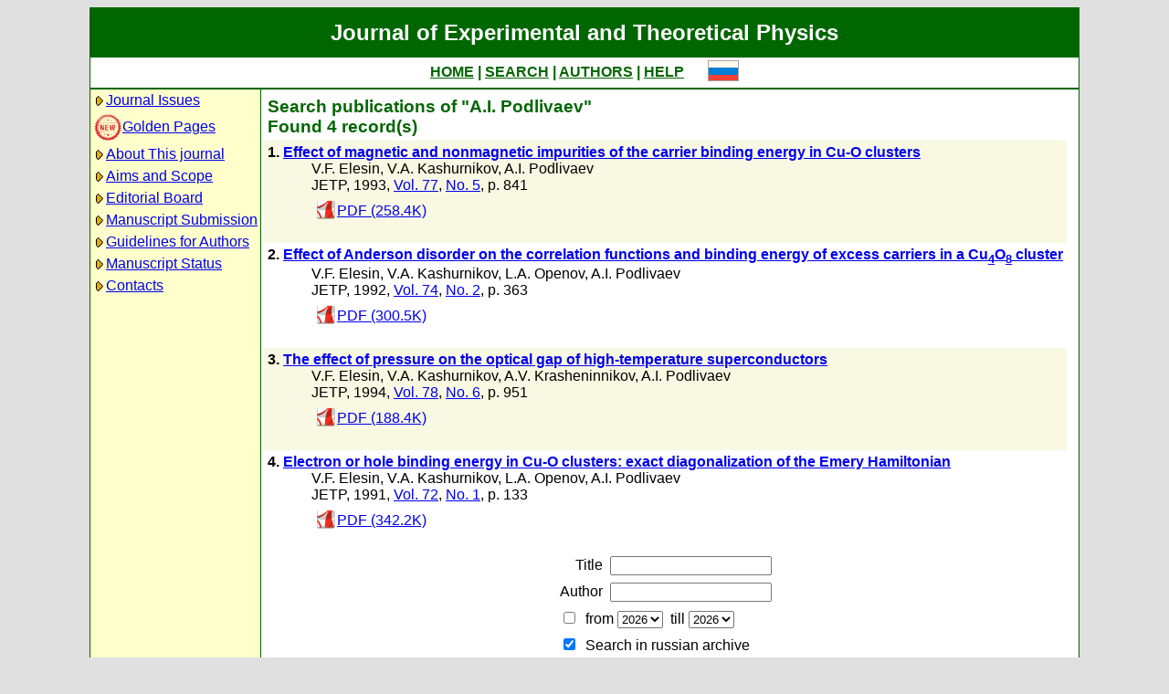

--- FILE ---
content_type: text/html; charset=koi8-r
request_url: http://www.jetp.ras.ru/cgi-bin/e/index?a=s&auid=265916
body_size: 14605
content:
<!DOCTYPE HTML PUBLIC "-//W3C//DTD HTML 4.01 Transitional//EN">
<Html>
<Head>
	<Title>Journal of Experimental and Theoretical Physics</Title>
	<Meta
		Name="Keywords"
		Content="Electronic Journals, online access, table of contents, abstract, full text, Hypercite"
	>
    <Meta 
		Name="yandex-verification" 
		Content="a0ad3dd69a82de67" 
	>
	<Meta 
		Name="google-site-verification" 
		Content="52bjlRq3q7LCBwHuQ52pfcVQtMmDC1e3Qq0MvvSDiKo" 
	>
	<Link Rel="stylesheet" type="text/css" href="/style.css">
</Head>

<Body BGColor="#e0e0e0">

<Table CellPadding="1" CellSpacing="0" Border="0" Class="headborder" Align="Center">
<Tr><Td><Table CellPadding="0" CellSpacing="0" Border="0" BgColor="white">
    <Tr Class="headtitle">
	<Td ColSpan="3"><Table Align="Center" CellPadding="3" CellSpacing="0" Border="0"
    	    ><Tr><Td Class="headtitle">Journal of Experimental and Theoretical Physics</Td></Tr></Table></Td>
    </Tr>

    <Tr xClass="headmenu">
	<Td ColSpan="3"><Table Align="Center" CellPadding="3" CellSpacing="0" Border="0"
    	    ><Tr><Td Class="headmenu" Align="Center"><A Href="/cgi-bin/e/index" Class="headlink">HOME</A
		>&nbsp;|&nbsp;<A Href="/cgi-bin/e/index?a=s" Class="headlink">SEARCH</A
		>&nbsp;|&nbsp;<A Href="/cgi-bin/e/index?a=au" Class="headlink">AUTHORS</A
		>&nbsp;|&nbsp;<A Href="/cgi-bin/e/index/help" Class="headlink">HELP</A>
	    </Td>
	    <Td Align="Right">&nbsp;&nbsp;&nbsp;&nbsp;&nbsp;<A 
			Href="/cgi-bin/r/index?a=s&auid=265916"
		><Img Src="/img/lang_r.png" Border="0"></A></Td>
	</Tr></Table></Td>
    </Tr>
    
    <Tr Class="headsep"><Td ColSpan="3"><Img Src="/img/nop.png" Width="1" Height="2"></Td></Tr>

    <Tr>
	<Td Valign="top" Class="headnav"><Table Align="Center" CellPadding="3" CellSpacing="0" Border="0" Class="headnav">


			<Tr><Td NoWrap><Img Src="/img/bullet.png" Align="absmiddle"
><A Href="/cgi-bin/e/index" Title="">Journal&nbsp;Issues</A></Td></Tr>


		<Tr><Td NoWrap><!-- <Img Src="/img/bullet.png" Align="absmiddle"> --><A Href="/cgi-bin/index2/gf"
			><img src="/img/icon-new.png" border="0" width="32" align="absmiddle">Golden&nbsp;Pages</A></Td></Tr>


			<Tr><Td NoWrap><Img Src="/img/bullet.png" Align="absmiddle"

><A Href="/cgi-bin/e/index/about">About&nbsp;This&nbsp;journal</A></Td></Tr>



			<Tr><Td NoWrap><Img Src="/img/bullet.png" Align="absmiddle"
><A Href="/cgi-bin/e/index/scope">Aims&nbsp;and&nbsp;Scope</A></Td></Tr>

			<Tr><Td NoWrap><Img Src="/img/bullet.png" Align="absmiddle"
><A Href="/cgi-bin/e/index/board">Editorial&nbsp;Board</A></Td></Tr>


<!--
		


			<Tr><Td NoWrap><Img Src="/img/bullet.png" Align="absmiddle"
><A Href="/cgi-bin/e/index?a=news">Editorial&nbsp;information</A></Td></Tr>

-->

			<Tr><Td NoWrap><Img Src="/img/bullet.png" Align="absmiddle"
			
><A Href="/cgi-bin/e/upload">Manuscript&nbsp;Submission</A></Td></Tr>

			<Tr><Td NoWrap><Img Src="/img/bullet.png" Align="absmiddle"
><A Href="/cgi-bin/e/index/information-for-authors">Guidelines&nbsp;for&nbsp;Authors</A></Td></Tr>


			<Tr><Td NoWrap><Img Src="/img/bullet.png" Align="absmiddle"

><A Href="/cgi-bin/e/index?a=au">Manuscript&nbsp;Status</A></Td></Tr>

			<Tr><Td NoWrap><Img Src="/img/bullet.png" Align="absmiddle"
><A Href="/cgi-bin/e/index/address">Contacts</A></Td></Tr>


		</Table>
		
		<br><Img Src="/img/nop.png" Width="1" Height="200">
		
	</Td>
	<Td Class="headsep" Width="1"><Img Src="/img/nop.png" Width="1" Height="1"></Td>
	<Td Valign="top">
		<Table Align="Center" CellPadding="3" CellSpacing="0" Border="0">
		<Tr>
			<Td Valign="top"><Img Src="/img/nop.png" Width="400" Height="1"><br>

<Table CellSpacing="0" CellPadding="4" Border="0">

	<Tr Class="indextitle"><Td NoWrap Align="left">
Search

	publications of "A.I. Podlivaev"
<br>
	Found 4 record(s)

	</Td></Tr>


<Tr Class="article0">
	<!-- ID:28137 -->
	<Td>
		<b>1.</b> <A Href="/cgi-bin/e/index/e/77/5/p841?a=list"><b>Effect of magnetic and nonmagnetic impurities of the carrier binding energy in Cu-O clusters
</b></A>
		<div class="issueitem">
		<a class="authorlink" href="/cgi-bin/e/index?a=s&amp;auid=125168">V.F. Elesin</a>, <a class="authorlink" href="/cgi-bin/e/index?a=s&amp;auid=125169">V.A. Kashurnikov</a>, <a class="authorlink" href="/cgi-bin/e/index?a=s&amp;auid=265916">A.I. Podlivaev</a><br>
	JETP,
		1993, 
		<a href="/cgi-bin/e/index/e/77?a=list">Vol. 77</a>,
		<a href="/cgi-bin/e/index/e/77/5?a=list">No. 5</a>,
		p. 841<br>

		<Table CellPadding="4" CellSpacing="0" Border="0"><Tr>
			<Td><A Href="/cgi-bin/dn/e_077_05_0841.pdf" Target="_blank"><Img Src="/img/mt/pdf.png" Valign="bottom" Width="24" Height="24" Border="0">PDF (258.4K)</A></Td>

		</Tr></Table>
		</div>
		<br>
	</Td>
</Tr>

<Tr Class="article1">
	<!-- ID:26628 -->
	<Td>
		<b>2.</b> <A Href="/cgi-bin/e/index/e/74/2/p363?a=list"><b>Effect of Anderson disorder on the correlation functions and binding energy of excess carriers in a Cu<sub>4</sub>O<sub>8</sub> cluster
</b></A>
		<div class="issueitem">
		<a class="authorlink" href="/cgi-bin/e/index?a=s&amp;auid=125168">V.F. Elesin</a>, <a class="authorlink" href="/cgi-bin/e/index?a=s&amp;auid=125169">V.A. Kashurnikov</a>, <a class="authorlink" href="/cgi-bin/e/index?a=s&amp;auid=265915">L.A. Openov</a>, <a class="authorlink" href="/cgi-bin/e/index?a=s&amp;auid=265916">A.I. Podlivaev</a><br>
	JETP,
		1992, 
		<a href="/cgi-bin/e/index/e/74?a=list">Vol. 74</a>,
		<a href="/cgi-bin/e/index/e/74/2?a=list">No. 2</a>,
		p. 363<br>

		<Table CellPadding="4" CellSpacing="0" Border="0"><Tr>
			<Td><A Href="/cgi-bin/dn/e_074_02_0363.pdf" Target="_blank"><Img Src="/img/mt/pdf.png" Valign="bottom" Width="24" Height="24" Border="0">PDF (300.5K)</A></Td>

		</Tr></Table>
		</div>
		<br>
	</Td>
</Tr>

<Tr Class="article0">
	<!-- ID:26485 -->
	<Td>
		<b>3.</b> <A Href="/cgi-bin/e/index/e/78/6/p951?a=list"><b>The effect of pressure on the optical gap of high-temperature superconductors
</b></A>
		<div class="issueitem">
		<a class="authorlink" href="/cgi-bin/e/index?a=s&amp;auid=125168">V.F. Elesin</a>, <a class="authorlink" href="/cgi-bin/e/index?a=s&amp;auid=125169">V.A. Kashurnikov</a>, <a class="authorlink" href="/cgi-bin/e/index?a=s&amp;auid=266307">A.V. Krasheninnikov</a>, <a class="authorlink" href="/cgi-bin/e/index?a=s&amp;auid=265916">A.I. Podlivaev</a><br>
	JETP,
		1994, 
		<a href="/cgi-bin/e/index/e/78?a=list">Vol. 78</a>,
		<a href="/cgi-bin/e/index/e/78/6?a=list">No. 6</a>,
		p. 951<br>

		<Table CellPadding="4" CellSpacing="0" Border="0"><Tr>
			<Td><A Href="/cgi-bin/dn/e_078_06_0951.pdf" Target="_blank"><Img Src="/img/mt/pdf.png" Valign="bottom" Width="24" Height="24" Border="0">PDF (188.4K)</A></Td>

		</Tr></Table>
		</div>
		<br>
	</Td>
</Tr>

<Tr Class="article1">
	<!-- ID:25637 -->
	<Td>
		<b>4.</b> <A Href="/cgi-bin/e/index/e/72/1/p133?a=list"><b>Electron or hole binding energy in Cu-O clusters: exact diagonalization of the Emery Hamiltonian
</b></A>
		<div class="issueitem">
		<a class="authorlink" href="/cgi-bin/e/index?a=s&amp;auid=125168">V.F. Elesin</a>, <a class="authorlink" href="/cgi-bin/e/index?a=s&amp;auid=125169">V.A. Kashurnikov</a>, <a class="authorlink" href="/cgi-bin/e/index?a=s&amp;auid=265915">L.A. Openov</a>, <a class="authorlink" href="/cgi-bin/e/index?a=s&amp;auid=265916">A.I. Podlivaev</a><br>
	JETP,
		1991, 
		<a href="/cgi-bin/e/index/e/72?a=list">Vol. 72</a>,
		<a href="/cgi-bin/e/index/e/72/1?a=list">No. 1</a>,
		p. 133<br>

		<Table CellPadding="4" CellSpacing="0" Border="0"><Tr>
			<Td><A Href="/cgi-bin/dn/e_072_01_0133.pdf" Target="_blank"><Img Src="/img/mt/pdf.png" Valign="bottom" Width="24" Height="24" Border="0">PDF (342.2K)</A></Td>

		</Tr></Table>
		</div>
		<br>
	</Td>
</Tr>


</Table>


<Table CellSpacing="0" CellPadding="4" Border="0" Align="center">
<Form Action="/cgi-bin/e/index" Method="GET">

	<Tr>
		<Td Align="Right">Title</Td>
		<Td><Input Type="text" Name="t" Value=""></Td>
	</Tr>
		
	<Tr>
		<Td Align="Right">Author</Td>
		<Td><Input Type="text" Name="au" Value=""></Td>
	</Tr>

	<Tr>
		<Td ColSpan="2" NoWrap>
			<Input Type="checkbox" Name="years" Value="1" >
			&nbsp;from&nbsp;<Select Name="yf"><Option Value="2026">2026</Option><Option Value="2025">2025</Option><Option Value="2024">2024</Option><Option Value="2023">2023</Option><Option Value="2022">2022</Option><Option Value="2021">2021</Option><Option Value="2020">2020</Option><Option Value="2019">2019</Option><Option Value="2018">2018</Option><Option Value="2017">2017</Option><Option Value="2016">2016</Option><Option Value="2015">2015</Option><Option Value="2014">2014</Option><Option Value="2013">2013</Option><Option Value="2012">2012</Option><Option Value="2011">2011</Option><Option Value="2010">2010</Option><Option Value="2009">2009</Option><Option Value="2008">2008</Option><Option Value="2007">2007</Option><Option Value="2006">2006</Option><Option Value="2005">2005</Option><Option Value="2004">2004</Option><Option Value="2003">2003</Option><Option Value="2002">2002</Option><Option Value="2001">2001</Option><Option Value="2000">2000</Option><Option Value="1999">1999</Option><Option Value="1998">1998</Option><Option Value="1997">1997</Option><Option Value="1996">1996</Option><Option Value="1995">1995</Option><Option Value="1994">1994</Option><Option Value="1993">1993</Option><Option Value="1992">1992</Option><Option Value="1991">1991</Option><Option Value="1990">1990</Option><Option Value="1989">1989</Option><Option Value="1988">1988</Option><Option Value="1987">1987</Option><Option Value="1986">1986</Option><Option Value="1985">1985</Option><Option Value="1984">1984</Option><Option Value="1983">1983</Option><Option Value="1982">1982</Option><Option Value="1981">1981</Option><Option Value="1980">1980</Option><Option Value="1979">1979</Option><Option Value="1978">1978</Option><Option Value="1977">1977</Option><Option Value="1976">1976</Option><Option Value="1975">1975</Option><Option Value="1974">1974</Option><Option Value="1973">1973</Option><Option Value="1972">1972</Option><Option Value="1971">1971</Option><Option Value="1970">1970</Option><Option Value="1969">1969</Option><Option Value="1968">1968</Option><Option Value="1967">1967</Option><Option Value="1966">1966</Option><Option Value="1965">1965</Option><Option Value="1964">1964</Option><Option Value="1963">1963</Option><Option Value="1962">1962</Option><Option Value="1961">1961</Option><Option Value="1960">1960</Option><Option Value="1959">1959</Option><Option Value="1958">1958</Option><Option Value="1957">1957</Option><Option Value="1956">1956</Option><Option Value="1955">1955</Option><Option Value="1954">1954</Option><Option Value="1953">1953</Option><Option Value="1952">1952</Option><Option Value="1951">1951</Option><Option Value="1950">1950</Option><Option Value="1949">1949</Option><Option Value="1948">1948</Option><Option Value="1947">1947</Option><Option Value="1946">1946</Option><Option Value="1945">1945</Option><Option Value="1944">1944</Option><Option Value="1943">1943</Option></Select>
			&nbsp;till&nbsp;<Select Name="yt"><Option Value="2026">2026</Option><Option Value="2025">2025</Option><Option Value="2024">2024</Option><Option Value="2023">2023</Option><Option Value="2022">2022</Option><Option Value="2021">2021</Option><Option Value="2020">2020</Option><Option Value="2019">2019</Option><Option Value="2018">2018</Option><Option Value="2017">2017</Option><Option Value="2016">2016</Option><Option Value="2015">2015</Option><Option Value="2014">2014</Option><Option Value="2013">2013</Option><Option Value="2012">2012</Option><Option Value="2011">2011</Option><Option Value="2010">2010</Option><Option Value="2009">2009</Option><Option Value="2008">2008</Option><Option Value="2007">2007</Option><Option Value="2006">2006</Option><Option Value="2005">2005</Option><Option Value="2004">2004</Option><Option Value="2003">2003</Option><Option Value="2002">2002</Option><Option Value="2001">2001</Option><Option Value="2000">2000</Option><Option Value="1999">1999</Option><Option Value="1998">1998</Option><Option Value="1997">1997</Option><Option Value="1996">1996</Option><Option Value="1995">1995</Option><Option Value="1994">1994</Option><Option Value="1993">1993</Option><Option Value="1992">1992</Option><Option Value="1991">1991</Option><Option Value="1990">1990</Option><Option Value="1989">1989</Option><Option Value="1988">1988</Option><Option Value="1987">1987</Option><Option Value="1986">1986</Option><Option Value="1985">1985</Option><Option Value="1984">1984</Option><Option Value="1983">1983</Option><Option Value="1982">1982</Option><Option Value="1981">1981</Option><Option Value="1980">1980</Option><Option Value="1979">1979</Option><Option Value="1978">1978</Option><Option Value="1977">1977</Option><Option Value="1976">1976</Option><Option Value="1975">1975</Option><Option Value="1974">1974</Option><Option Value="1973">1973</Option><Option Value="1972">1972</Option><Option Value="1971">1971</Option><Option Value="1970">1970</Option><Option Value="1969">1969</Option><Option Value="1968">1968</Option><Option Value="1967">1967</Option><Option Value="1966">1966</Option><Option Value="1965">1965</Option><Option Value="1964">1964</Option><Option Value="1963">1963</Option><Option Value="1962">1962</Option><Option Value="1961">1961</Option><Option Value="1960">1960</Option><Option Value="1959">1959</Option><Option Value="1958">1958</Option><Option Value="1957">1957</Option><Option Value="1956">1956</Option><Option Value="1955">1955</Option><Option Value="1954">1954</Option><Option Value="1953">1953</Option><Option Value="1952">1952</Option><Option Value="1951">1951</Option><Option Value="1950">1950</Option><Option Value="1949">1949</Option><Option Value="1948">1948</Option><Option Value="1947">1947</Option><Option Value="1946">1946</Option><Option Value="1945">1945</Option><Option Value="1944">1944</Option><Option Value="1943">1943</Option></Select>
		</Td>
	</Tr>

	<tr>
		<td colspan="2" nowrap>
			<input type="checkbox" name="sr" value="1" checked>
			&nbsp;Search in russian archive
		</td>
	</tr>
	<tr>
		<td colspan="2" nowrap>
			<input type="checkbox" name="se" value="1" checked>
			&nbsp;Search in english archiveе
		</td>
	</tr>
	

	<Tr>
		<Td ColSpan="2" Align="center">
			<Input Type="hidden" Name="a" Value="s">
			<Input Type="submit" Value="Search">
		</Td>
	</Tr>

</Form>
</Table>



		</Td>
		<Td VAlign="top">
	&nbsp;
		</Td>
	</Tr></Table>
    </Td></Tr></Table>	
</Td></Tr></Table>

<Div Align="Center" Class="indexcopy">
	<A Href="mailto:postmaster@jetp.ras.ru">Report problems</A>
<!--
	<br>
	&copy;ZhETF
-->
</Div>

</Body>
</HTML>

